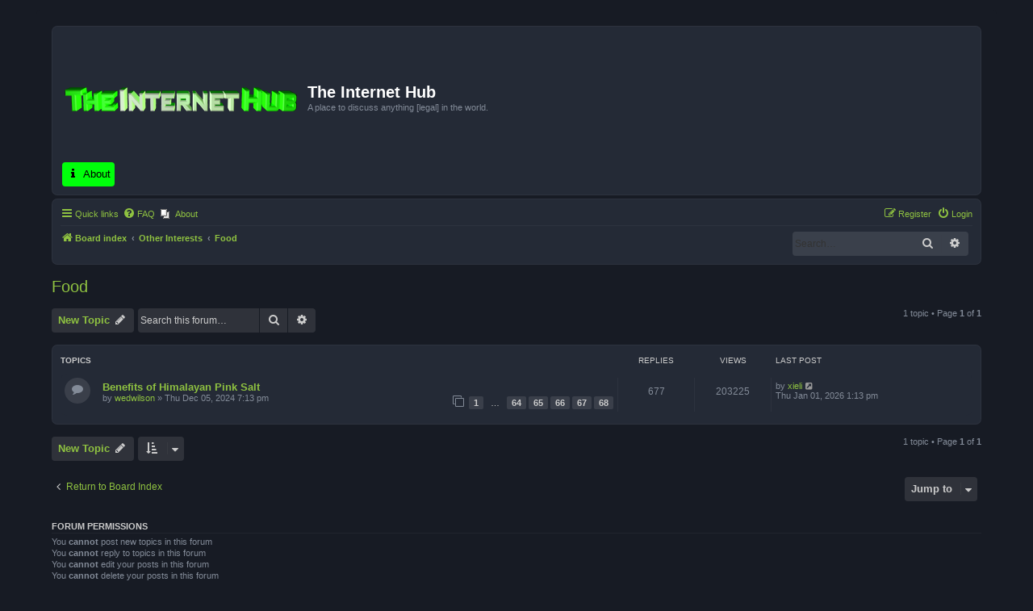

--- FILE ---
content_type: text/html; charset=UTF-8
request_url: https://www.internethub.co/forum/viewforum.php?f=29&sid=86f481983b09247e3801512d88677b06
body_size: 5343
content:
<!DOCTYPE html>
<html dir="ltr" lang="en-gb">
<head>
<meta charset="utf-8" />
<meta http-equiv="X-UA-Compatible" content="IE=edge">
<meta name="viewport" content="width=device-width, initial-scale=1" />

<title>Food - The Internet Hub</title>

	<link rel="alternate" type="application/atom+xml" title="Feed - The Internet Hub" href="/forum/app.php/feed?sid=0db1b2d8faea57c5fcb94d6f6298b37f">			<link rel="alternate" type="application/atom+xml" title="Feed - New Topics" href="/forum/app.php/feed/topics?sid=0db1b2d8faea57c5fcb94d6f6298b37f">		<link rel="alternate" type="application/atom+xml" title="Feed - Forum - Food" href="/forum/app.php/feed/forum/29?sid=0db1b2d8faea57c5fcb94d6f6298b37f">		
	<link rel="canonical" href="https://www.internethub.co/forum/viewforum.php?f=29">

<!--
	phpBB style name: Prosilver (Dark Edition)
	Based on style:   prosilver (this is the default phpBB3 style)
	Original author:  Tom Beddard ( http://www.subBlue.com/ )
	Modified by: PlanetStyles.net ( http://www.planetstyles.net)
-->

<link href="./assets/css/font-awesome.min.css?assets_version=10" rel="stylesheet">
<link href="./styles/prosilver_dark/theme/stylesheet.css?assets_version=10" rel="stylesheet">
<link href="./styles/prosilver_dark/theme/en/stylesheet.css?assets_version=10" rel="stylesheet">




<!--[if lte IE 9]>
	<link href="./styles/prosilver_dark/theme/tweaks.css?assets_version=10" rel="stylesheet">
<![endif]-->

												
<link href="./ext/hifikabin/headerlink/styles/prosilver/theme/headerlink.css?assets_version=10" rel="stylesheet" media="screen">
<link href="./ext/hifikabin/headerlink/styles/prosilver/theme/headerlink_responsive.css?assets_version=10" rel="stylesheet" media="screen">
<link href="./ext/hifikabin/headerlink/styles/prosilver/theme/headerlink_header.css?assets_version=10" rel="stylesheet" media="screen">
<link href="./ext/hifikabin/navbarsearch/styles/prosilver/theme/navbarsearch.css?assets_version=10" rel="stylesheet" media="screen">
<link href="./ext/phpbb/pages/styles/prosilver/theme/pages_common.css?assets_version=10" rel="stylesheet" media="screen">
<link href="./ext/phpbb/ads/styles/all/theme/phpbbads.css?assets_version=10" rel="stylesheet" media="screen">

<link href="./styles/prosilver_dark/theme/colours/green.css?assets_version=10" rel="stylesheet">

<!-- This cannot go into a CSS file -->

<style>

.phpbb-navbar .nav-button:hover > a,
.phpbb-navbar .nav-button.hovering > a {
	background-color: #0C93D7;
}

</style>



	<link rel= "shortcut icon" media="all" type="image/x-icon" href="https://internethub.co/includes/icons/favicon.ico" />
	<link rel= "icon" media="all" type="image/vnd.microsoft.icon" href="https://internethub.co/includes/icons/favicon.ico" />



</head>
<body id="phpbb" class="nojs notouch section-viewforum ltr ">


<div id="wrap" class="wrap">
	<a id="top" class="top-anchor" accesskey="t"></a>
				
	
	<div id="page-header">
		<div class="headerbar" role="banner">
					<div class="inner">
				
					<a id="logo" class="logo" href="./index.php?sid=0db1b2d8faea57c5fcb94d6f6298b37f" title="Board index"><span class="site_logo"></span></a>				
			
				
			<div id="site-description" class="site-description">
			
			<h1>The Internet Hub</h1>
				<p>A place to discuss anything [legal] in the world.</p>
				<p class="skiplink"><a href="#start_here">Skip to content</a></p>
			</div>
			
									<div id="phpbb-navbar" class="phpbb-navbar">
	<div class="nav-button but-menu"><a href="#" id="phpbb-menu-toggle" title="Show Links">Links</a></div>
<ul style="background-color: " id="phpbb-menu" class="phpbb-menu">
			<li class="nav-button" style="background:#00FF0B">
				<a href="http://internethub.co/forum/app.php/about" title="About The Internet Hub">
						<i id="icon" style="color:black" class="icon fa-info fa-fw"></i>
						<span style="color:black">About</span>
		</a>
	</li>
				</ul>
</div>

			</div>
					</div>
				<div class="navbar" role="navigation">
	<div class="inner">

	<ul id="nav-main" class="nav-main linklist" role="menubar">

		<li id="quick-links" class="quick-links dropdown-container responsive-menu" data-skip-responsive="true">
			<a href="#" class="dropdown-trigger">
				<i class="icon fa-bars fa-fw" aria-hidden="true"></i><span>Quick links</span>
			</a>
			<div class="dropdown">
				<div class="pointer"><div class="pointer-inner"></div></div>
				<ul class="dropdown-contents" role="menu">
					
											<li class="separator"></li>
																									<li>
								<a href="./search.php?search_id=unanswered&amp;sid=0db1b2d8faea57c5fcb94d6f6298b37f" role="menuitem">
									<i class="icon fa-file-o fa-fw icon-gray" aria-hidden="true"></i><span>Unanswered topics</span>
								</a>
							</li>
							<li>
								<a href="./search.php?search_id=active_topics&amp;sid=0db1b2d8faea57c5fcb94d6f6298b37f" role="menuitem">
									<i class="icon fa-file-o fa-fw icon-blue" aria-hidden="true"></i><span>Active topics</span>
								</a>
							</li>
							<li class="separator"></li>
							<li>
								<a href="./search.php?sid=0db1b2d8faea57c5fcb94d6f6298b37f" role="menuitem">
									<i class="icon fa-search fa-fw" aria-hidden="true"></i><span>Search</span>
								</a>
							</li>
					
										<li class="separator"></li>

									</ul>
			</div>
		</li>

				<li data-skip-responsive="true">
			<a href="/forum/app.php/help/faq?sid=0db1b2d8faea57c5fcb94d6f6298b37f" rel="help" title="Frequently Asked Questions" role="menuitem">
				<i class="icon fa-question-circle fa-fw" aria-hidden="true"></i><span>FAQ</span>
			</a>
		</li>
					<li class="small-icon icon-pages icon-page-about no-bulletin">
			<a href="/forum/app.php/about?sid=0db1b2d8faea57c5fcb94d6f6298b37f" title="" role="menuitem">
				<span>About</span>
			</a>
		</li>
					
			<li class="rightside"  data-skip-responsive="true">
			<a href="./ucp.php?mode=login&amp;redirect=viewforum.php%3Ff%3D29&amp;sid=0db1b2d8faea57c5fcb94d6f6298b37f" title="Login" accesskey="x" role="menuitem">
				<i class="icon fa-power-off fa-fw" aria-hidden="true"></i><span>Login</span>
			</a>
		</li>
					<li class="rightside" data-skip-responsive="true">
				<a href="./ucp.php?mode=register&amp;sid=0db1b2d8faea57c5fcb94d6f6298b37f" role="menuitem">
					<i class="icon fa-pencil-square-o  fa-fw" aria-hidden="true"></i><span>Register</span>
				</a>
			</li>
						</ul>

	<ul id="nav-breadcrumbs" class="nav-breadcrumbs linklist navlinks" role="menubar">
				
		
		<li class="breadcrumbs" itemscope itemtype="https://schema.org/BreadcrumbList">

			
							<span class="crumb" itemtype="https://schema.org/ListItem" itemprop="itemListElement" itemscope><a itemprop="item" href="./index.php?sid=0db1b2d8faea57c5fcb94d6f6298b37f" accesskey="h" data-navbar-reference="index"><i class="icon fa-home fa-fw"></i><span itemprop="name">Board index</span></a><meta itemprop="position" content="1" /></span>

											
								<span class="crumb" itemtype="https://schema.org/ListItem" itemprop="itemListElement" itemscope data-forum-id="7"><a itemprop="item" href="./viewforum.php?f=7&amp;sid=0db1b2d8faea57c5fcb94d6f6298b37f"><span itemprop="name">Other Interests</span></a><meta itemprop="position" content="2" /></span>
															
								<span class="crumb" itemtype="https://schema.org/ListItem" itemprop="itemListElement" itemscope data-forum-id="29"><a itemprop="item" href="./viewforum.php?f=29&amp;sid=0db1b2d8faea57c5fcb94d6f6298b37f"><span itemprop="name">Food</span></a><meta itemprop="position" content="3" /></span>
							
					</li>

			<li id="search-box" class="search-box rightside responsive-hide">
		<form action="./search.php?sid=0db1b2d8faea57c5fcb94d6f6298b37f" method="get" id="search">
	<fieldset>
		<input name="keywords" id="keyword" type="search" maxlength="128" title="Search for keywords" class="inputbox search tiny" size="20" value="" placeholder="Search…" >
			<button class="button button-search" type="submit" title="Search">
			<i class="icon fa-search fa-fw" aria-hidden="true"></i><span class="sr-only">Search</span>
			</button>
		<a href="./search.php?sid=0db1b2d8faea57c5fcb94d6f6298b37f" class="button button-search-end" title="Advanced search">
			<i class="icon fa-cog fa-fw" aria-hidden="true"></i><span class="sr-only">Advanced search</span>
		</a>
	</fieldset>
</form>
	</li>
	<li class="rightside responsive-search">
		<a href="./search.php?sid=0db1b2d8faea57c5fcb94d6f6298b37f" title="View the advanced search options" role="menuitem">
			<i class="icon fa-search fa-fw" aria-hidden="true"></i><span class="sr-only">Search</span>
		</a>
	</li>

			</ul>

	</div>
</div>
	</div>

	
	<a id="start_here" class="anchor"></a>
	<div id="page-body" class="page-body" role="main">
		
		<h2 class="forum-title"><a href="./viewforum.php?f=29&amp;sid=0db1b2d8faea57c5fcb94d6f6298b37f">Food</a></h2>



	<div class="action-bar bar-top">

				
		<a href="./posting.php?mode=post&amp;f=29&amp;sid=0db1b2d8faea57c5fcb94d6f6298b37f" class="button" title="Post a new topic">
							<span>New Topic</span> <i class="icon fa-pencil fa-fw" aria-hidden="true"></i>
					</a>
				
			<div class="search-box" role="search">
			<form method="get" id="forum-search" action="./search.php?sid=0db1b2d8faea57c5fcb94d6f6298b37f">
			<fieldset>
				<input class="inputbox search tiny" type="search" name="keywords" id="search_keywords" size="20" placeholder="Search this forum…" />
				<button class="button button-search" type="submit" title="Search">
					<i class="icon fa-search fa-fw" aria-hidden="true"></i><span class="sr-only">Search</span>
				</button>
				<a href="./search.php?fid%5B%5D=29&amp;sid=0db1b2d8faea57c5fcb94d6f6298b37f" class="button button-search-end" title="Advanced search">
					<i class="icon fa-cog fa-fw" aria-hidden="true"></i><span class="sr-only">Advanced search</span>
				</a>
				<input type="hidden" name="fid[0]" value="29" />
<input type="hidden" name="sid" value="0db1b2d8faea57c5fcb94d6f6298b37f" />

			</fieldset>
			</form>
		</div>
	
	<div class="pagination">
				1 topic
					&bull; Page <strong>1</strong> of <strong>1</strong>
			</div>

	</div>




	
			<div class="forumbg">
		<div class="inner">
		<ul class="topiclist">
			<li class="header">
				<dl class="row-item">
					<dt><div class="list-inner">Topics</div></dt>
					<dd class="posts">Replies</dd>
					<dd class="views">Views</dd>
					<dd class="lastpost"><span>Last post</span></dd>
				</dl>
			</li>
		</ul>
		<ul class="topiclist topics">
	
				<li class="row bg1">
						<dl class="row-item topic_read_hot">
				<dt title="No unread posts">
										<div class="list-inner">
																		<a href="./viewtopic.php?t=76&amp;sid=0db1b2d8faea57c5fcb94d6f6298b37f" class="topictitle">Benefits of Himalayan Pink Salt</a>																								<br />
						
												<div class="responsive-show" style="display: none;">
							Last post by <a href="./memberlist.php?mode=viewprofile&amp;u=214&amp;sid=0db1b2d8faea57c5fcb94d6f6298b37f" class="username">xieli</a> &laquo; <a href="./viewtopic.php?p=38386&amp;sid=0db1b2d8faea57c5fcb94d6f6298b37f#p38386" title="Go to last post"><time datetime="2026-01-01T13:13:20+00:00">Thu Jan 01, 2026 1:13 pm</time></a>
													</div>
														<span class="responsive-show left-box" style="display: none;">Replies: <strong>677</strong></span>
													
						<div class="topic-poster responsive-hide left-box">
																												by <a href="./memberlist.php?mode=viewprofile&amp;u=241&amp;sid=0db1b2d8faea57c5fcb94d6f6298b37f" class="username">wedwilson</a> &raquo; <time datetime="2024-12-05T19:13:28+00:00">Thu Dec 05, 2024 7:13 pm</time>
																				</div>

												<div class="pagination">
							<span><i class="icon fa-clone fa-fw" aria-hidden="true"></i></span>
							<ul>
															<li><a class="button" href="./viewtopic.php?t=76&amp;sid=0db1b2d8faea57c5fcb94d6f6298b37f">1</a></li>
																							<li class="ellipsis"><span>…</span></li>
																							<li><a class="button" href="./viewtopic.php?t=76&amp;sid=0db1b2d8faea57c5fcb94d6f6298b37f&amp;start=630">64</a></li>
																							<li><a class="button" href="./viewtopic.php?t=76&amp;sid=0db1b2d8faea57c5fcb94d6f6298b37f&amp;start=640">65</a></li>
																							<li><a class="button" href="./viewtopic.php?t=76&amp;sid=0db1b2d8faea57c5fcb94d6f6298b37f&amp;start=650">66</a></li>
																							<li><a class="button" href="./viewtopic.php?t=76&amp;sid=0db1b2d8faea57c5fcb94d6f6298b37f&amp;start=660">67</a></li>
																							<li><a class="button" href="./viewtopic.php?t=76&amp;sid=0db1b2d8faea57c5fcb94d6f6298b37f&amp;start=670">68</a></li>
																																													</ul>
						</div>
						
											</div>
				</dt>
				<dd class="posts">677 <dfn>Replies</dfn></dd>
				<dd class="views">203225 <dfn>Views</dfn></dd>
				<dd class="lastpost">
					<span><dfn>Last post </dfn>by <a href="./memberlist.php?mode=viewprofile&amp;u=214&amp;sid=0db1b2d8faea57c5fcb94d6f6298b37f" class="username">xieli</a>													<a href="./viewtopic.php?p=38386&amp;sid=0db1b2d8faea57c5fcb94d6f6298b37f#p38386" title="Go to last post">
								<i class="icon fa-external-link-square fa-fw icon-lightgray icon-md" aria-hidden="true"></i><span class="sr-only"></span>
							</a>
												<br /><time datetime="2026-01-01T13:13:20+00:00">Thu Jan 01, 2026 1:13 pm</time>
					</span>
				</dd>
			</dl>
					</li>
		
				</ul>
		</div>
	</div>
	

	<div class="action-bar bar-bottom">
					
			<a href="./posting.php?mode=post&amp;f=29&amp;sid=0db1b2d8faea57c5fcb94d6f6298b37f" class="button" title="Post a new topic">
							<span>New Topic</span> <i class="icon fa-pencil fa-fw" aria-hidden="true"></i>
						</a>

					
					<form method="post" action="./viewforum.php?f=29&amp;sid=0db1b2d8faea57c5fcb94d6f6298b37f">
			<div class="dropdown-container dropdown-container-left dropdown-button-control sort-tools">
	<span title="Display and sorting options" class="button button-secondary dropdown-trigger dropdown-select">
		<i class="icon fa-sort-amount-asc fa-fw" aria-hidden="true"></i>
		<span class="caret"><i class="icon fa-sort-down fa-fw" aria-hidden="true"></i></span>
	</span>
	<div class="dropdown hidden">
		<div class="pointer"><div class="pointer-inner"></div></div>
		<div class="dropdown-contents">
			<fieldset class="display-options">
							<label>Display: <select name="st" id="st"><option value="0" selected="selected">All Topics</option><option value="1">1 day</option><option value="7">7 days</option><option value="14">2 weeks</option><option value="30">1 month</option><option value="90">3 months</option><option value="180">6 months</option><option value="365">1 year</option></select></label>
								<label>Sort by: <select name="sk" id="sk"><option value="a">Author</option><option value="t" selected="selected">Post time</option><option value="r">Replies</option><option value="s">Subject</option><option value="v">Views</option></select></label>
				<label>Direction: <select name="sd" id="sd"><option value="a">Ascending</option><option value="d" selected="selected">Descending</option></select></label>
								<hr class="dashed" />
				<input type="submit" class="button2" name="sort" value="Go" />
						</fieldset>
		</div>
	</div>
</div>
			</form>
		
		<div class="pagination">
						1 topic
							 &bull; Page <strong>1</strong> of <strong>1</strong>
					</div>
	</div>


<div class="action-bar actions-jump">
		<p class="jumpbox-return">
		<a href="./index.php?sid=0db1b2d8faea57c5fcb94d6f6298b37f" class="left-box arrow-left" accesskey="r">
			<i class="icon fa-angle-left fa-fw icon-black" aria-hidden="true"></i><span>Return to Board Index</span>
		</a>
	</p>
	
		<div class="jumpbox dropdown-container dropdown-container-right dropdown-up dropdown-left dropdown-button-control" id="jumpbox">
			<span title="Jump to" class="button button-secondary dropdown-trigger dropdown-select">
				<span>Jump to</span>
				<span class="caret"><i class="icon fa-sort-down fa-fw" aria-hidden="true"></i></span>
			</span>
		<div class="dropdown">
			<div class="pointer"><div class="pointer-inner"></div></div>
			<ul class="dropdown-contents">
																				<li><a href="./viewforum.php?f=3&amp;sid=0db1b2d8faea57c5fcb94d6f6298b37f" class="jumpbox-cat-link"> <span> The Internet Hub</span></a></li>
																<li><a href="./viewforum.php?f=8&amp;sid=0db1b2d8faea57c5fcb94d6f6298b37f" class="jumpbox-sub-link"><span class="spacer"></span> <span>&#8627; &nbsp; Announcements</span></a></li>
																<li><a href="./viewforum.php?f=9&amp;sid=0db1b2d8faea57c5fcb94d6f6298b37f" class="jumpbox-sub-link"><span class="spacer"></span> <span>&#8627; &nbsp; Suggestions / Feedback / Bug Reports</span></a></li>
																<li><a href="./viewforum.php?f=30&amp;sid=0db1b2d8faea57c5fcb94d6f6298b37f" class="jumpbox-cat-link"> <span> The Internet Hub Original Content</span></a></li>
																<li><a href="./viewforum.php?f=32&amp;sid=0db1b2d8faea57c5fcb94d6f6298b37f" class="jumpbox-sub-link"><span class="spacer"></span> <span>&#8627; &nbsp; Streams</span></a></li>
																<li><a href="./viewforum.php?f=33&amp;sid=0db1b2d8faea57c5fcb94d6f6298b37f" class="jumpbox-sub-link"><span class="spacer"></span> <span>&#8627; &nbsp; YouTube Videos</span></a></li>
																<li><a href="./viewforum.php?f=35&amp;sid=0db1b2d8faea57c5fcb94d6f6298b37f" class="jumpbox-sub-link"><span class="spacer"></span> <span>&#8627; &nbsp; TikToks, YT Shorts, IG/FB Reels</span></a></li>
																<li><a href="./viewforum.php?f=31&amp;sid=0db1b2d8faea57c5fcb94d6f6298b37f" class="jumpbox-sub-link"><span class="spacer"></span> <span>&#8627; &nbsp; Comics</span></a></li>
																<li><a href="./viewforum.php?f=34&amp;sid=0db1b2d8faea57c5fcb94d6f6298b37f" class="jumpbox-sub-link"><span class="spacer"></span> <span>&#8627; &nbsp; Books</span></a></li>
																<li><a href="./viewforum.php?f=4&amp;sid=0db1b2d8faea57c5fcb94d6f6298b37f" class="jumpbox-cat-link"> <span> Entertainment - Media</span></a></li>
																<li><a href="./viewforum.php?f=11&amp;sid=0db1b2d8faea57c5fcb94d6f6298b37f" class="jumpbox-sub-link"><span class="spacer"></span> <span>&#8627; &nbsp; Gaming</span></a></li>
																<li><a href="./viewforum.php?f=12&amp;sid=0db1b2d8faea57c5fcb94d6f6298b37f" class="jumpbox-sub-link"><span class="spacer"></span> <span>&#8627; &nbsp; Music</span></a></li>
																<li><a href="./viewforum.php?f=13&amp;sid=0db1b2d8faea57c5fcb94d6f6298b37f" class="jumpbox-sub-link"><span class="spacer"></span> <span>&#8627; &nbsp; Cartoons and Comics</span></a></li>
																<li><a href="./viewforum.php?f=14&amp;sid=0db1b2d8faea57c5fcb94d6f6298b37f" class="jumpbox-sub-link"><span class="spacer"></span> <span>&#8627; &nbsp; Anime and Manga</span></a></li>
																<li><a href="./viewforum.php?f=15&amp;sid=0db1b2d8faea57c5fcb94d6f6298b37f" class="jumpbox-sub-link"><span class="spacer"></span> <span>&#8627; &nbsp; TV and Film</span></a></li>
																<li><a href="./viewforum.php?f=16&amp;sid=0db1b2d8faea57c5fcb94d6f6298b37f" class="jumpbox-sub-link"><span class="spacer"></span> <span>&#8627; &nbsp; YouTube</span></a></li>
																<li><a href="./viewforum.php?f=5&amp;sid=0db1b2d8faea57c5fcb94d6f6298b37f" class="jumpbox-cat-link"> <span> Video Games</span></a></li>
																<li><a href="./viewforum.php?f=17&amp;sid=0db1b2d8faea57c5fcb94d6f6298b37f" class="jumpbox-sub-link"><span class="spacer"></span> <span>&#8627; &nbsp; General</span></a></li>
																<li><a href="./viewforum.php?f=18&amp;sid=0db1b2d8faea57c5fcb94d6f6298b37f" class="jumpbox-sub-link"><span class="spacer"></span> <span>&#8627; &nbsp; Setups</span></a></li>
																<li><a href="./viewforum.php?f=19&amp;sid=0db1b2d8faea57c5fcb94d6f6298b37f" class="jumpbox-sub-link"><span class="spacer"></span> <span>&#8627; &nbsp; Deals</span></a></li>
																<li><a href="./viewforum.php?f=6&amp;sid=0db1b2d8faea57c5fcb94d6f6298b37f" class="jumpbox-cat-link"> <span> Money, Politics, Business</span></a></li>
																<li><a href="./viewforum.php?f=20&amp;sid=0db1b2d8faea57c5fcb94d6f6298b37f" class="jumpbox-sub-link"><span class="spacer"></span> <span>&#8627; &nbsp; News and Politics</span></a></li>
																<li><a href="./viewforum.php?f=21&amp;sid=0db1b2d8faea57c5fcb94d6f6298b37f" class="jumpbox-sub-link"><span class="spacer"></span> <span>&#8627; &nbsp; Money - General</span></a></li>
																<li><a href="./viewforum.php?f=22&amp;sid=0db1b2d8faea57c5fcb94d6f6298b37f" class="jumpbox-sub-link"><span class="spacer"></span> <span>&#8627; &nbsp; Cryptocurrency</span></a></li>
																<li><a href="./viewforum.php?f=7&amp;sid=0db1b2d8faea57c5fcb94d6f6298b37f" class="jumpbox-cat-link"> <span> Other Interests</span></a></li>
																<li><a href="./viewforum.php?f=23&amp;sid=0db1b2d8faea57c5fcb94d6f6298b37f" class="jumpbox-sub-link"><span class="spacer"></span> <span>&#8627; &nbsp; Science</span></a></li>
																<li><a href="./viewforum.php?f=24&amp;sid=0db1b2d8faea57c5fcb94d6f6298b37f" class="jumpbox-sub-link"><span class="spacer"></span> <span>&#8627; &nbsp; Fashion</span></a></li>
																<li><a href="./viewforum.php?f=25&amp;sid=0db1b2d8faea57c5fcb94d6f6298b37f" class="jumpbox-sub-link"><span class="spacer"></span> <span>&#8627; &nbsp; Sports</span></a></li>
																<li><a href="./viewforum.php?f=26&amp;sid=0db1b2d8faea57c5fcb94d6f6298b37f" class="jumpbox-sub-link"><span class="spacer"></span> <span>&#8627; &nbsp; Weapons</span></a></li>
																<li><a href="./viewforum.php?f=27&amp;sid=0db1b2d8faea57c5fcb94d6f6298b37f" class="jumpbox-sub-link"><span class="spacer"></span> <span>&#8627; &nbsp; Cars</span></a></li>
																<li><a href="./viewforum.php?f=37&amp;sid=0db1b2d8faea57c5fcb94d6f6298b37f" class="jumpbox-sub-link"><span class="spacer"></span> <span>&#8627; &nbsp; Home Improvement/Construction</span></a></li>
																<li><a href="./viewforum.php?f=36&amp;sid=0db1b2d8faea57c5fcb94d6f6298b37f" class="jumpbox-sub-link"><span class="spacer"></span> <span>&#8627; &nbsp; Homesteading</span></a></li>
																<li><a href="./viewforum.php?f=28&amp;sid=0db1b2d8faea57c5fcb94d6f6298b37f" class="jumpbox-sub-link"><span class="spacer"></span> <span>&#8627; &nbsp; Health/Fitness</span></a></li>
																<li><a href="./viewforum.php?f=29&amp;sid=0db1b2d8faea57c5fcb94d6f6298b37f" class="jumpbox-sub-link"><span class="spacer"></span> <span>&#8627; &nbsp; Food</span></a></li>
											</ul>
		</div>
	</div>

	</div>



	<div class="stat-block permissions">
		<h3>Forum permissions</h3>
		<p>You <strong>cannot</strong> post new topics in this forum<br />You <strong>cannot</strong> reply to topics in this forum<br />You <strong>cannot</strong> edit your posts in this forum<br />You <strong>cannot</strong> delete your posts in this forum<br />You <strong>cannot</strong> post attachments in this forum<br /></p>
	</div>

			</div>


<div id="page-footer" class="page-footer" role="contentinfo">
	<div class="navbar" role="navigation">
	<div class="inner">

	<ul id="nav-footer" class="nav-footer linklist" role="menubar">
		<li class="breadcrumbs">
									<span class="crumb"><a href="./index.php?sid=0db1b2d8faea57c5fcb94d6f6298b37f" data-navbar-reference="index"><i class="icon fa-home fa-fw" aria-hidden="true"></i><span>Board index</span></a></span>					</li>
		
				<li class="rightside">All times are <span title="UTC">UTC</span></li>
							<li class="rightside">
				<a href="./ucp.php?mode=delete_cookies&amp;sid=0db1b2d8faea57c5fcb94d6f6298b37f" data-ajax="true" data-refresh="true" role="menuitem">
					<i class="icon fa-trash fa-fw" aria-hidden="true"></i><span>Delete cookies</span>
				</a>
			</li>
																<li class="rightside" data-last-responsive="true">
				<a href="./memberlist.php?mode=contactadmin&amp;sid=0db1b2d8faea57c5fcb94d6f6298b37f" role="menuitem">
					<i class="icon fa-envelope fa-fw" aria-hidden="true"></i><span>Contact us</span>
				</a>
			</li>
			</ul>

	</div>
</div>

	<div class="copyright">
				
		<p class="footer-row">
			<a href="http://internethub.co">Internet Hub Website</a>||<a href="http://potentiahub.org">PotentiaHub</a>||
			<a href="http://potentiagames.com">PotentiaGames</a>||<a href="http://books.potentiahub.org">PotentiaBooks</a>||
			<a href="http://matadorinvest.co">Matador Investments</a>||<a href="http://allygaming.co">Ally Gaming</a>||
			<a href="http://worldcurrents.co">WorldCurrents</a>||<a href="http://popcurrents.co">PopCurrents</a>
		</p>
						<p class="footer-row" role="menu">
			<a class="footer-link" href="./ucp.php?mode=privacy&amp;sid=0db1b2d8faea57c5fcb94d6f6298b37f" title="Privacy" role="menuitem">
				<span class="footer-link-text">Privacy</span>
			</a>
			|
			<a class="footer-link" href="./ucp.php?mode=terms&amp;sid=0db1b2d8faea57c5fcb94d6f6298b37f" title="Terms" role="menuitem">
				<span class="footer-link-text">Terms</span>
			</a>
		</p>
					</div>

	<div id="darkenwrapper" class="darkenwrapper" data-ajax-error-title="AJAX error" data-ajax-error-text="Something went wrong when processing your request." data-ajax-error-text-abort="User aborted request." data-ajax-error-text-timeout="Your request timed out; please try again." data-ajax-error-text-parsererror="Something went wrong with the request and the server returned an invalid reply.">
		<div id="darken" class="darken">&nbsp;</div>
	</div>

	<div id="phpbb_alert" class="phpbb_alert" data-l-err="Error" data-l-timeout-processing-req="Request timed out.">
		<a href="#" class="alert_close">
			<i class="icon fa-times-circle fa-fw" aria-hidden="true"></i>
		</a>
		<h3 class="alert_title">&nbsp;</h3><p class="alert_text"></p>
	</div>
	<div id="phpbb_confirm" class="phpbb_alert">
		<a href="#" class="alert_close">
			<i class="icon fa-times-circle fa-fw" aria-hidden="true"></i>
		</a>
		<div class="alert_text"></div>
	</div>
</div>

</div>

<div>
	<a id="bottom" class="anchor" accesskey="z"></a>
	<img class="sr-only" aria-hidden="true" src="&#x2F;forum&#x2F;app.php&#x2F;cron&#x2F;cron.task.text_reparser.pm_text&#x3F;sid&#x3D;0db1b2d8faea57c5fcb94d6f6298b37f" width="1" height="1" alt="">
</div>

<script src="./assets/javascript/jquery-3.6.0.min.js?assets_version=10"></script>
<script src="./assets/javascript/core.js?assets_version=10"></script>





<script src="./ext/hifikabin/headerlink/styles/prosilver/template/headerlink.js?assets_version=10"></script>
<script src="./styles/prosilver/template/forum_fn.js?assets_version=10"></script>
<script src="./styles/prosilver/template/ajax.js?assets_version=10"></script>






</body>
</html>


--- FILE ---
content_type: text/javascript
request_url: https://www.internethub.co/forum/ext/hifikabin/headerlink/styles/prosilver/template/headerlink.js?assets_version=10
body_size: 105
content:
$(function () {
	'use strict';

	function isIE() {
		return navigator.userAgent.match(/MSIE \d\.\d+/);
	}

	var $phpbbNavbar = $('.phpbb-navbar');
	var $phpbbMenu = $('.phpbb-menu');

	// Responsive navbar menu
	$phpbbNavbar.find('#phpbb-menu-toggle').on('click', function (e) {
		$phpbbMenu.toggleClass('show');
		$phpbbNavbar.toggleClass('menu-open');

		e.preventDefault();
	});

	// Hide active dropdowns/menus when click event happens outside
	$('body').click(function(e) {
		var $parents = $(e.target).parents();
		if (!$parents.is($phpbbNavbar)) {
			$phpbbMenu.removeClass('show');
			$phpbbNavbar.removeClass('menu-open');
		}
		if (typeof $phpbbSidebar !== 'undefined' && !$parents.is($phpbbSidebar)) {
			$phpbbSidebar.removeClass('show');
		}
	});

});
